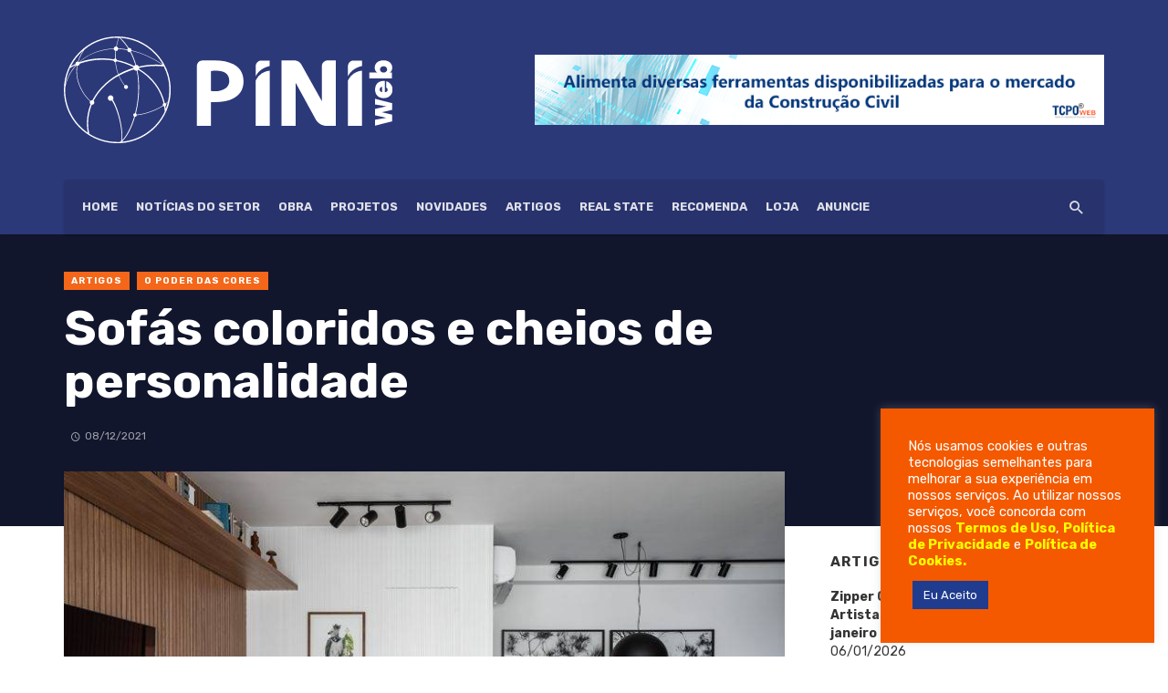

--- FILE ---
content_type: text/html; charset=UTF-8
request_url: https://piniweb.com.br/sofas-coloridos-e-cheios-de-personalidade/
body_size: 28878
content:
<!DOCTYPE html><html lang="pt-BR"><head>
 <script src="[data-uri]" defer></script> <meta charset="UTF-8" /><link rel="preconnect" href="https://fonts.gstatic.com/" crossorigin /><meta name="viewport" content="width=device-width, initial-scale=1"/><link rel="profile" href="http://gmpg.org/xfn/11" /><link rel="pingback" href="https://piniweb.com.br/xmlrpc.php"> <script type="application/javascript">var ajaxurl = "https://piniweb.com.br/wp-admin/admin-ajax.php"</script><meta name='robots' content='index, follow, max-image-preview:large, max-snippet:-1, max-video-preview:-1' /><title>Sofás coloridos e cheios de personalidade - PiniWeb</title><link rel="canonical" href="https://piniweb.com.br/sofas-coloridos-e-cheios-de-personalidade/" /><meta property="og:locale" content="pt_BR" /><meta property="og:type" content="article" /><meta property="og:title" content="Sofás coloridos e cheios de personalidade - PiniWeb" /><meta property="og:description" content="Não podemos negar que o sofá é o protagonista do ambiente em que estiver, seja sala ou até varanda. Reconhecido por muitos como um móvel essencial na casa, a peça sempre se destaca, imprimindo alegria e toques de modernidade. Mas quem disse que o sofá precisa sempre ser convencional? Hoje, vamos falar dos modelos coloridos, que têm ganhado cada vez mais espaço e podem ser inseridos em todos os estilos de decoração. Por ser um item que geralmente requer um investimento maior, muitas vezes as pessoas acabam se decidindo por sofás com cores neutras e modelos tradicionais, justamente pelo medo [&hellip;]" /><meta property="og:url" content="https://piniweb.com.br/sofas-coloridos-e-cheios-de-personalidade/" /><meta property="og:site_name" content="PiniWeb" /><meta property="article:published_time" content="2021-12-08T14:57:19+00:00" /><meta property="article:modified_time" content="2021-12-20T19:15:04+00:00" /><meta property="og:image" content="https://piniweb.com.br/wp-content/uploads/2021/12/Apto-Paris082bx.jpg" /><meta property="og:image:width" content="1100" /><meta property="og:image:height" content="747" /><meta property="og:image:type" content="image/jpeg" /><meta name="author" content="PiniWeb" /><meta name="twitter:card" content="summary_large_image" /><meta name="twitter:label1" content="Escrito por" /><meta name="twitter:data1" content="PiniWeb" /><meta name="twitter:label2" content="Est. tempo de leitura" /><meta name="twitter:data2" content="2 minutos" /> <script type="application/ld+json" class="yoast-schema-graph">{"@context":"https://schema.org","@graph":[{"@type":"WebPage","@id":"https://piniweb.com.br/sofas-coloridos-e-cheios-de-personalidade/","url":"https://piniweb.com.br/sofas-coloridos-e-cheios-de-personalidade/","name":"Sofás coloridos e cheios de personalidade - PiniWeb","isPartOf":{"@id":"https://piniweb.com.br/#website"},"primaryImageOfPage":{"@id":"https://piniweb.com.br/sofas-coloridos-e-cheios-de-personalidade/#primaryimage"},"image":{"@id":"https://piniweb.com.br/sofas-coloridos-e-cheios-de-personalidade/#primaryimage"},"thumbnailUrl":"https://piniweb.com.br/wp-content/uploads/2021/12/Apto-Paris082bx.jpg","datePublished":"2021-12-08T14:57:19+00:00","dateModified":"2021-12-20T19:15:04+00:00","author":{"@id":"https://piniweb.com.br/#/schema/person/bed7f306c49f4415d67f292abe2a9f9c"},"breadcrumb":{"@id":"https://piniweb.com.br/sofas-coloridos-e-cheios-de-personalidade/#breadcrumb"},"inLanguage":"pt-BR","potentialAction":[{"@type":"ReadAction","target":["https://piniweb.com.br/sofas-coloridos-e-cheios-de-personalidade/"]}]},{"@type":"ImageObject","inLanguage":"pt-BR","@id":"https://piniweb.com.br/sofas-coloridos-e-cheios-de-personalidade/#primaryimage","url":"https://piniweb.com.br/wp-content/uploads/2021/12/Apto-Paris082bx.jpg","contentUrl":"https://piniweb.com.br/wp-content/uploads/2021/12/Apto-Paris082bx.jpg","width":"1100","height":"747"},{"@type":"BreadcrumbList","@id":"https://piniweb.com.br/sofas-coloridos-e-cheios-de-personalidade/#breadcrumb","itemListElement":[{"@type":"ListItem","position":1,"name":"Início","item":"https://piniweb.com.br/"},{"@type":"ListItem","position":2,"name":"Sofás coloridos e cheios de personalidade"}]},{"@type":"WebSite","@id":"https://piniweb.com.br/#website","url":"https://piniweb.com.br/","name":"PiniWeb","description":"","potentialAction":[{"@type":"SearchAction","target":{"@type":"EntryPoint","urlTemplate":"https://piniweb.com.br/?s={search_term_string}"},"query-input":"required name=search_term_string"}],"inLanguage":"pt-BR"},{"@type":"Person","@id":"https://piniweb.com.br/#/schema/person/bed7f306c49f4415d67f292abe2a9f9c","name":"PiniWeb","image":{"@type":"ImageObject","inLanguage":"pt-BR","@id":"https://piniweb.com.br/#/schema/person/image/","url":"https://secure.gravatar.com/avatar/789d5bf583fc046b77dbaf1ae722a1976dbd16efdc48cd0a3e9a1e5c572f75c9?s=96&d=mm&r=g","contentUrl":"https://secure.gravatar.com/avatar/789d5bf583fc046b77dbaf1ae722a1976dbd16efdc48cd0a3e9a1e5c572f75c9?s=96&d=mm&r=g","caption":"PiniWeb"},"url":"https://piniweb.com.br/author/piniweb/"}]}</script> <link rel='dns-prefetch' href='//fonts.googleapis.com' /><link rel='preconnect' href='https://fonts.gstatic.com' crossorigin /><link rel="alternate" type="application/rss+xml" title="Feed para PiniWeb &raquo;" href="https://piniweb.com.br/feed/" /><link rel="alternate" type="application/rss+xml" title="Feed de comentários para PiniWeb &raquo;" href="https://piniweb.com.br/comments/feed/" /><link rel="alternate" title="oEmbed (JSON)" type="application/json+oembed" href="https://piniweb.com.br/wp-json/oembed/1.0/embed?url=https%3A%2F%2Fpiniweb.com.br%2Fsofas-coloridos-e-cheios-de-personalidade%2F" /><link rel="alternate" title="oEmbed (XML)" type="text/xml+oembed" href="https://piniweb.com.br/wp-json/oembed/1.0/embed?url=https%3A%2F%2Fpiniweb.com.br%2Fsofas-coloridos-e-cheios-de-personalidade%2F&#038;format=xml" />
 <script src="//www.googletagmanager.com/gtag/js?id=G-Z5ZEJXY874"  data-cfasync="false" data-wpfc-render="false" type="text/javascript" async></script> <script data-cfasync="false" data-wpfc-render="false" type="text/plain" data-cli-class="cli-blocker-script"  data-cli-script-type="analytics" data-cli-block="true"  data-cli-element-position="head">var mi_version = '8.16';
				var mi_track_user = true;
				var mi_no_track_reason = '';
				
								var disableStrs = [
										'ga-disable-G-Z5ZEJXY874',
															'ga-disable-UA-198096735-1',
									];

				/* Function to detect opted out users */
				function __gtagTrackerIsOptedOut() {
					for (var index = 0; index < disableStrs.length; index++) {
						if (document.cookie.indexOf(disableStrs[index] + '=true') > -1) {
							return true;
						}
					}

					return false;
				}

				/* Disable tracking if the opt-out cookie exists. */
				if (__gtagTrackerIsOptedOut()) {
					for (var index = 0; index < disableStrs.length; index++) {
						window[disableStrs[index]] = true;
					}
				}

				/* Opt-out function */
				function __gtagTrackerOptout() {
					for (var index = 0; index < disableStrs.length; index++) {
						document.cookie = disableStrs[index] + '=true; expires=Thu, 31 Dec 2099 23:59:59 UTC; path=/';
						window[disableStrs[index]] = true;
					}
				}

				if ('undefined' === typeof gaOptout) {
					function gaOptout() {
						__gtagTrackerOptout();
					}
				}
								window.dataLayer = window.dataLayer || [];

				window.MonsterInsightsDualTracker = {
					helpers: {},
					trackers: {},
				};
				if (mi_track_user) {
					function __gtagDataLayer() {
						dataLayer.push(arguments);
					}

					function __gtagTracker(type, name, parameters) {
						if (!parameters) {
							parameters = {};
						}

						if (parameters.send_to) {
							__gtagDataLayer.apply(null, arguments);
							return;
						}

						if (type === 'event') {
														parameters.send_to = monsterinsights_frontend.v4_id;
							var hookName = name;
							if (typeof parameters['event_category'] !== 'undefined') {
								hookName = parameters['event_category'] + ':' + name;
							}

							if (typeof MonsterInsightsDualTracker.trackers[hookName] !== 'undefined') {
								MonsterInsightsDualTracker.trackers[hookName](parameters);
							} else {
								__gtagDataLayer('event', name, parameters);
							}
							
														parameters.send_to = monsterinsights_frontend.ua;
							__gtagDataLayer(type, name, parameters);
													} else {
							__gtagDataLayer.apply(null, arguments);
						}
					}

					__gtagTracker('js', new Date());
					__gtagTracker('set', {
						'developer_id.dZGIzZG': true,
											});
										__gtagTracker('config', 'G-Z5ZEJXY874', {"forceSSL":"true","link_attribution":"true"} );
															__gtagTracker('config', 'UA-198096735-1', {"forceSSL":"true","link_attribution":"true"} );
										window.gtag = __gtagTracker;										(function () {
						/* https://developers.google.com/analytics/devguides/collection/analyticsjs/ */
						/* ga and __gaTracker compatibility shim. */
						var noopfn = function () {
							return null;
						};
						var newtracker = function () {
							return new Tracker();
						};
						var Tracker = function () {
							return null;
						};
						var p = Tracker.prototype;
						p.get = noopfn;
						p.set = noopfn;
						p.send = function () {
							var args = Array.prototype.slice.call(arguments);
							args.unshift('send');
							__gaTracker.apply(null, args);
						};
						var __gaTracker = function () {
							var len = arguments.length;
							if (len === 0) {
								return;
							}
							var f = arguments[len - 1];
							if (typeof f !== 'object' || f === null || typeof f.hitCallback !== 'function') {
								if ('send' === arguments[0]) {
									var hitConverted, hitObject = false, action;
									if ('event' === arguments[1]) {
										if ('undefined' !== typeof arguments[3]) {
											hitObject = {
												'eventAction': arguments[3],
												'eventCategory': arguments[2],
												'eventLabel': arguments[4],
												'value': arguments[5] ? arguments[5] : 1,
											}
										}
									}
									if ('pageview' === arguments[1]) {
										if ('undefined' !== typeof arguments[2]) {
											hitObject = {
												'eventAction': 'page_view',
												'page_path': arguments[2],
											}
										}
									}
									if (typeof arguments[2] === 'object') {
										hitObject = arguments[2];
									}
									if (typeof arguments[5] === 'object') {
										Object.assign(hitObject, arguments[5]);
									}
									if ('undefined' !== typeof arguments[1].hitType) {
										hitObject = arguments[1];
										if ('pageview' === hitObject.hitType) {
											hitObject.eventAction = 'page_view';
										}
									}
									if (hitObject) {
										action = 'timing' === arguments[1].hitType ? 'timing_complete' : hitObject.eventAction;
										hitConverted = mapArgs(hitObject);
										__gtagTracker('event', action, hitConverted);
									}
								}
								return;
							}

							function mapArgs(args) {
								var arg, hit = {};
								var gaMap = {
									'eventCategory': 'event_category',
									'eventAction': 'event_action',
									'eventLabel': 'event_label',
									'eventValue': 'event_value',
									'nonInteraction': 'non_interaction',
									'timingCategory': 'event_category',
									'timingVar': 'name',
									'timingValue': 'value',
									'timingLabel': 'event_label',
									'page': 'page_path',
									'location': 'page_location',
									'title': 'page_title',
								};
								for (arg in args) {
																		if (!(!args.hasOwnProperty(arg) || !gaMap.hasOwnProperty(arg))) {
										hit[gaMap[arg]] = args[arg];
									} else {
										hit[arg] = args[arg];
									}
								}
								return hit;
							}

							try {
								f.hitCallback();
							} catch (ex) {
							}
						};
						__gaTracker.create = newtracker;
						__gaTracker.getByName = newtracker;
						__gaTracker.getAll = function () {
							return [];
						};
						__gaTracker.remove = noopfn;
						__gaTracker.loaded = true;
						window['__gaTracker'] = __gaTracker;
					})();
									} else {
										console.log("");
					(function () {
						function __gtagTracker() {
							return null;
						}

						window['__gtagTracker'] = __gtagTracker;
						window['gtag'] = __gtagTracker;
					})();
									}</script>  <script src="[data-uri]" defer></script><script data-optimized="1" src="https://piniweb.com.br/wp-content/plugins/litespeed-cache/assets/js/webfontloader.min.js" defer></script><link data-optimized="2" rel="stylesheet" href="https://piniweb.com.br/wp-content/litespeed/css/eb361526289b98cda543ab87285a09e1.css?ver=d271c" /><style id='wp-block-image-inline-css' type='text/css'>.wp-block-image>a,.wp-block-image>figure>a{display:inline-block}.wp-block-image img{box-sizing:border-box;height:auto;max-width:100%;vertical-align:bottom}@media not (prefers-reduced-motion){.wp-block-image img.hide{visibility:hidden}.wp-block-image img.show{animation:show-content-image .4s}}.wp-block-image[style*=border-radius] img,.wp-block-image[style*=border-radius]>a{border-radius:inherit}.wp-block-image.has-custom-border img{box-sizing:border-box}.wp-block-image.aligncenter{text-align:center}.wp-block-image.alignfull>a,.wp-block-image.alignwide>a{width:100%}.wp-block-image.alignfull img,.wp-block-image.alignwide img{height:auto;width:100%}.wp-block-image .aligncenter,.wp-block-image .alignleft,.wp-block-image .alignright,.wp-block-image.aligncenter,.wp-block-image.alignleft,.wp-block-image.alignright{display:table}.wp-block-image .aligncenter>figcaption,.wp-block-image .alignleft>figcaption,.wp-block-image .alignright>figcaption,.wp-block-image.aligncenter>figcaption,.wp-block-image.alignleft>figcaption,.wp-block-image.alignright>figcaption{caption-side:bottom;display:table-caption}.wp-block-image .alignleft{float:left;margin:.5em 1em .5em 0}.wp-block-image .alignright{float:right;margin:.5em 0 .5em 1em}.wp-block-image .aligncenter{margin-left:auto;margin-right:auto}.wp-block-image :where(figcaption){margin-bottom:1em;margin-top:.5em}.wp-block-image.is-style-circle-mask img{border-radius:9999px}@supports ((-webkit-mask-image:none) or (mask-image:none)) or (-webkit-mask-image:none){.wp-block-image.is-style-circle-mask img{border-radius:0;-webkit-mask-image:url('data:image/svg+xml;utf8,<svg viewBox="0 0 100 100" xmlns="http://www.w3.org/2000/svg"><circle cx="50" cy="50" r="50"/></svg>');mask-image:url('data:image/svg+xml;utf8,<svg viewBox="0 0 100 100" xmlns="http://www.w3.org/2000/svg"><circle cx="50" cy="50" r="50"/></svg>');mask-mode:alpha;-webkit-mask-position:center;mask-position:center;-webkit-mask-repeat:no-repeat;mask-repeat:no-repeat;-webkit-mask-size:contain;mask-size:contain}}:root :where(.wp-block-image.is-style-rounded img,.wp-block-image .is-style-rounded img){border-radius:9999px}.wp-block-image figure{margin:0}.wp-lightbox-container{display:flex;flex-direction:column;position:relative}.wp-lightbox-container img{cursor:zoom-in}.wp-lightbox-container img:hover+button{opacity:1}.wp-lightbox-container button{align-items:center;backdrop-filter:blur(16px) saturate(180%);background-color:#5a5a5a40;border:none;border-radius:4px;cursor:zoom-in;display:flex;height:20px;justify-content:center;opacity:0;padding:0;position:absolute;right:16px;text-align:center;top:16px;width:20px;z-index:100}@media not (prefers-reduced-motion){.wp-lightbox-container button{transition:opacity .2s ease}}.wp-lightbox-container button:focus-visible{outline:3px auto #5a5a5a40;outline:3px auto -webkit-focus-ring-color;outline-offset:3px}.wp-lightbox-container button:hover{cursor:pointer;opacity:1}.wp-lightbox-container button:focus{opacity:1}.wp-lightbox-container button:focus,.wp-lightbox-container button:hover,.wp-lightbox-container button:not(:hover):not(:active):not(.has-background){background-color:#5a5a5a40;border:none}.wp-lightbox-overlay{box-sizing:border-box;cursor:zoom-out;height:100vh;left:0;overflow:hidden;position:fixed;top:0;visibility:hidden;width:100%;z-index:100000}.wp-lightbox-overlay .close-button{align-items:center;cursor:pointer;display:flex;justify-content:center;min-height:40px;min-width:40px;padding:0;position:absolute;right:calc(env(safe-area-inset-right) + 16px);top:calc(env(safe-area-inset-top) + 16px);z-index:5000000}.wp-lightbox-overlay .close-button:focus,.wp-lightbox-overlay .close-button:hover,.wp-lightbox-overlay .close-button:not(:hover):not(:active):not(.has-background){background:none;border:none}.wp-lightbox-overlay .lightbox-image-container{height:var(--wp--lightbox-container-height);left:50%;overflow:hidden;position:absolute;top:50%;transform:translate(-50%,-50%);transform-origin:top left;width:var(--wp--lightbox-container-width);z-index:9999999999}.wp-lightbox-overlay .wp-block-image{align-items:center;box-sizing:border-box;display:flex;height:100%;justify-content:center;margin:0;position:relative;transform-origin:0 0;width:100%;z-index:3000000}.wp-lightbox-overlay .wp-block-image img{height:var(--wp--lightbox-image-height);min-height:var(--wp--lightbox-image-height);min-width:var(--wp--lightbox-image-width);width:var(--wp--lightbox-image-width)}.wp-lightbox-overlay .wp-block-image figcaption{display:none}.wp-lightbox-overlay button{background:none;border:none}.wp-lightbox-overlay .scrim{background-color:#fff;height:100%;opacity:.9;position:absolute;width:100%;z-index:2000000}.wp-lightbox-overlay.active{visibility:visible}@media not (prefers-reduced-motion){.wp-lightbox-overlay.active{animation:turn-on-visibility .25s both}.wp-lightbox-overlay.active img{animation:turn-on-visibility .35s both}.wp-lightbox-overlay.show-closing-animation:not(.active){animation:turn-off-visibility .35s both}.wp-lightbox-overlay.show-closing-animation:not(.active) img{animation:turn-off-visibility .25s both}.wp-lightbox-overlay.zoom.active{animation:none;opacity:1;visibility:visible}.wp-lightbox-overlay.zoom.active .lightbox-image-container{animation:lightbox-zoom-in .4s}.wp-lightbox-overlay.zoom.active .lightbox-image-container img{animation:none}.wp-lightbox-overlay.zoom.active .scrim{animation:turn-on-visibility .4s forwards}.wp-lightbox-overlay.zoom.show-closing-animation:not(.active){animation:none}.wp-lightbox-overlay.zoom.show-closing-animation:not(.active) .lightbox-image-container{animation:lightbox-zoom-out .4s}.wp-lightbox-overlay.zoom.show-closing-animation:not(.active) .lightbox-image-container img{animation:none}.wp-lightbox-overlay.zoom.show-closing-animation:not(.active) .scrim{animation:turn-off-visibility .4s forwards}}@keyframes show-content-image{0%{visibility:hidden}99%{visibility:hidden}to{visibility:visible}}@keyframes turn-on-visibility{0%{opacity:0}to{opacity:1}}@keyframes turn-off-visibility{0%{opacity:1;visibility:visible}99%{opacity:0;visibility:visible}to{opacity:0;visibility:hidden}}@keyframes lightbox-zoom-in{0%{transform:translate(calc((-100vw + var(--wp--lightbox-scrollbar-width))/2 + var(--wp--lightbox-initial-left-position)),calc(-50vh + var(--wp--lightbox-initial-top-position))) scale(var(--wp--lightbox-scale))}to{transform:translate(-50%,-50%) scale(1)}}@keyframes lightbox-zoom-out{0%{transform:translate(-50%,-50%) scale(1);visibility:visible}99%{visibility:visible}to{transform:translate(calc((-100vw + var(--wp--lightbox-scrollbar-width))/2 + var(--wp--lightbox-initial-left-position)),calc(-50vh + var(--wp--lightbox-initial-top-position))) scale(var(--wp--lightbox-scale));visibility:hidden}}
/*# sourceURL=https://piniweb.com.br/wp-includes/blocks/image/style.min.css */</style><link rel="preload" as="style" href="https://fonts.googleapis.com/css?family=Rubik:300,400,500,600,700,800,900,300italic,400italic,500italic,600italic,700italic,800italic,900italic&#038;display=swap&#038;ver=1681840524" /><noscript><link rel="stylesheet" href="https://fonts.googleapis.com/css?family=Rubik:300,400,500,600,700,800,900,300italic,400italic,500italic,600italic,700italic,800italic,900italic&#038;display=swap&#038;ver=1681840524" /></noscript> <script type="text/plain" data-cli-class="cli-blocker-script"  data-cli-script-type="analytics" data-cli-block="true"  data-cli-element-position="head" src="https://piniweb.com.br/wp-content/plugins/google-analytics-for-wordpress/assets/js/frontend-gtag.min.js" id="monsterinsights-frontend-script-js"></script> <script data-cfasync="false" data-wpfc-render="false" type="text/javascript" id='monsterinsights-frontend-script-js-extra'>/*  */
var monsterinsights_frontend = {"js_events_tracking":"true","download_extensions":"doc,pdf,ppt,zip,xls,docx,pptx,xlsx","inbound_paths":"[{\"path\":\"\\\/go\\\/\",\"label\":\"affiliate\"},{\"path\":\"\\\/recommend\\\/\",\"label\":\"affiliate\"}]","home_url":"https:\/\/piniweb.com.br","hash_tracking":"false","ua":"UA-198096735-1","v4_id":"G-Z5ZEJXY874"};/*  */</script> <script type="text/javascript" src="https://piniweb.com.br/wp-includes/js/jquery/jquery.min.js" id="jquery-core-js"></script> <script type="text/javascript" id="cookie-law-info-js-extra" src="[data-uri]" defer></script> <script type="text/javascript" id="cookie-law-info-ccpa-js-extra" src="[data-uri]" defer></script> <link rel="EditURI" type="application/rsd+xml" title="RSD" href="https://piniweb.com.br/xmlrpc.php?rsd" /><meta name="generator" content="WordPress 6.9" /><link rel='shortlink' href='https://piniweb.com.br/?p=4993' /><meta name="generator" content="Redux 4.4.0" /> <script src="https://www.googletagmanager.com/gtag/js?id=G-Z5ZEJXY874" defer data-deferred="1"></script> <script src="[data-uri]" defer></script> <meta name="generator" content="Elementor 3.12.1; features: e_dom_optimization, e_optimized_assets_loading, e_optimized_css_loading, a11y_improvements, additional_custom_breakpoints; settings: css_print_method-external, google_font-enabled, font_display-auto"><link rel="icon" href="https://piniweb.com.br/wp-content/uploads/2021/05/pini-fav-1.png" sizes="32x32" /><link rel="icon" href="https://piniweb.com.br/wp-content/uploads/2021/05/pini-fav-1.png" sizes="192x192" /><link rel="apple-touch-icon" href="https://piniweb.com.br/wp-content/uploads/2021/05/pini-fav-1.png" /><meta name="msapplication-TileImage" content="https://piniweb.com.br/wp-content/uploads/2021/05/pini-fav-1.png" />
 <script type="application/ld+json">{
          "@context": "http://schema.org",
          "@type": "NewsArticle",
          "mainEntityOfPage": {
            "@type": "WebPage",
            "@id": "https://piniweb.com.br/sofas-coloridos-e-cheios-de-personalidade/"
          },
          "headline": "Sofás coloridos e cheios de personalidade",
          "image": [
            "https://piniweb.com.br/wp-content/uploads/2021/12/Apto-Paris082bx.jpg"
           ],
          "datePublished": "2021-12-08T14:57:19+00:00",
          "dateModified": "2021-12-20T19:15:04-03:00",
          "author": {
            "@type": "Person",
            "name": "PiniWeb"
          },
           "publisher": {
            "@type": "Organization",
            "name": "PiniWeb",
            "logo": {
              "@type": "ImageObject",
              "url": "https://piniweb.com.br/wp-content/uploads/2021/08/logo-piniweb-b.svg"
            }
          },
          "description": ""
        }</script> </head><body class="wp-singular post-template-default single single-post postid-4993 single-format-standard wp-theme-piniweb header-9 elementor-default elementor-kit-1391">
<noscript><iframe data-lazyloaded="1" src="about:blank" data-src="https://www.googletagmanager.com/ns.html?id=GTM-5NMLXR28"
height="0" width="0" style="display:none;visibility:hidden"></iframe><noscript><iframe src="https://www.googletagmanager.com/ns.html?id=GTM-5NMLXR28"
height="0" width="0" style="display:none;visibility:hidden"></iframe></noscript></noscript><div class="site-wrapper"><header class="site-header site-header--skin-4"><div class="header-main hidden-xs hidden-sm  header-main--inverse"><div class="container"><div class="row row--flex row--vertical-center"><div class="col-xs-4"><div class="site-logo header-logo text-left">
<a href="https://piniweb.com.br">
<img data-lazyloaded="1" src="[data-uri]" data-src="http://piniweb.com.br/wp-content/uploads/2021/08/logo-piniweb-b.svg" alt="logo" /><noscript><img src="http://piniweb.com.br/wp-content/uploads/2021/08/logo-piniweb-b.svg" alt="logo" /></noscript>
</a></div></div><div class="col-xs-8"><div class="site-header__ads">
<a href="http://loja.pini.com.br/index.php/tcpoweb-2/" rel=”nofollow”><img data-lazyloaded="1" src="[data-uri]" decoding="async" loading="lazy" data-src="http://piniweb.com.br/wp-content/uploads/2023/04/TCPO-BANNER.gif" alt="banner TCPO" width="624" height="90"><noscript><img decoding="async" loading="lazy" src="http://piniweb.com.br/wp-content/uploads/2023/04/TCPO-BANNER.gif" alt="banner TCPO" width="624" height="90"></noscript></a></div></div></div></div></div><div id="mnmd-mobile-header" class="mobile-header visible-xs visible-sm  mobile-header--inverse"><div class="mobile-header__inner mobile-header__inner--flex"><div class="header-branding header-branding--mobile mobile-header__section text-left"><div class="header-logo header-logo--mobile flexbox__item text-left">
<a href="https://piniweb.com.br">
<img data-lazyloaded="1" src="[data-uri]" data-src="http://piniweb.com.br/wp-content/uploads/2021/05/piniweb-b-1.png" alt="logo"/><noscript><img src="http://piniweb.com.br/wp-content/uploads/2021/05/piniweb-b-1.png" alt="logo"/></noscript>
</a></div></div><div class="mobile-header__section text-right">
<button type="submit" class="mobile-header-btn js-search-dropdown-toggle">
<span class="hidden-xs">Buscar</span><i class="mdicon mdicon-search mdicon--last hidden-xs"></i><i class="mdicon mdicon-search visible-xs-inline-block"></i>
</button>
<a href="#mnmd-offcanvas-mobile" class="offcanvas-menu-toggle mobile-header-btn js-mnmd-offcanvas-toggle">
<span class="hidden-xs">Menu</span><i class="mdicon mdicon-menu mdicon--last hidden-xs"></i><i class="mdicon mdicon-menu visible-xs-inline-block"></i>
</a></div></div></div><nav class="navigation-bar hidden-xs hidden-sm js-sticky-header-holder  navigation-bar--inverse"><div class="container"><div class="navigation-bar__inner"><div class="navigation-wrapper navigation-bar__section js-priority-nav"><div id="main-menu" class="menu-menupini-container"><ul id="menu-menupini" class="navigation navigation--main navigation--inline"><li id="menu-item-2082" class="menu-item menu-item-type-custom menu-item-object-custom menu-item-home menu-item-2082"><a href="https://piniweb.com.br/">HOME</a></li><li id="menu-item-1455" class="menu-item menu-item-type-taxonomy menu-item-object-category menu-item-1455 menu-item-cat-2"><a href="https://piniweb.com.br/categorias/noticias-do-setor/">Notícias do setor</a></li><li id="menu-item-1457" class="menu-item menu-item-type-taxonomy menu-item-object-category menu-item-1457 menu-item-cat-4"><a href="https://piniweb.com.br/categorias/obra/">Obra</a></li><li id="menu-item-1456" class="menu-item menu-item-type-taxonomy menu-item-object-category menu-item-1456 menu-item-cat-3"><a href="https://piniweb.com.br/categorias/projetos/">Projetos</a></li><li id="menu-item-1458" class="menu-item menu-item-type-taxonomy menu-item-object-category menu-item-1458 menu-item-cat-5"><a href="https://piniweb.com.br/categorias/novidades/">Novidades</a></li><li id="menu-item-1459" class="menu-item menu-item-type-taxonomy menu-item-object-category current-post-ancestor current-menu-parent current-post-parent menu-item-1459 menu-item-cat-6"><a href="https://piniweb.com.br/categorias/artigos/">Artigos</a></li><li id="menu-item-3019" class="menu-item menu-item-type-taxonomy menu-item-object-category menu-item-3019 menu-item-cat-150"><a href="https://piniweb.com.br/categorias/real-state/">Real State</a></li><li id="menu-item-1461" class="menu-item menu-item-type-taxonomy menu-item-object-category menu-item-1461 menu-item-cat-8"><a href="https://piniweb.com.br/categorias/recomenda/">Recomenda</a></li><li id="menu-item-2551" class="menu-item menu-item-type-custom menu-item-object-custom menu-item-2551"><a href="https://loja.pini.com.br/">Loja</a></li><li id="menu-item-1730" class="menu-item menu-item-type-custom menu-item-object-custom menu-item-1730"><a href="https://conteudo.pini.com.br/anuncie">ANUNCIE</a></li></ul></div></div><div class="navigation-bar__section lwa lwa-template-modal">
<button type="submit" class="navigation-bar-btn js-search-dropdown-toggle"><i class="mdicon mdicon-search"></i></button></div></div><div id="header-search-dropdown" class="header-search-dropdown ajax-search is-in-navbar js-ajax-search"><div class="container container--narrow"><form class="search-form search-form--horizontal" method="get" action="https://piniweb.com.br/"><div class="search-form__input-wrap">
<input type="text" name="s" class="search-form__input" placeholder="Buscar" value=""/></div><div class="search-form__submit-wrap">
<button type="submit" class="search-form__submit btn btn-primary">Buscar</button></div></form><div class="search-results"><div class="typing-loader"></div><div class="search-results__inner"></div></div></div></div></div></nav></header><div class="site-content single-entry single-entry--template-4"><div class="mnmd-block mnmd-block--fullwidth mnmd-block--contiguous single-header-with-bg " style=&quot;background-color:#12162d&quot;><div class="container"><header class="single-header inverse-text"><div class="single-header__inner">
<a class="cat-6 post__cat post__cat--bg cat-theme-bg" href="https://piniweb.com.br/categorias/artigos/">Artigos</a><a class="cat-15 post__cat post__cat--bg cat-theme-bg" href="https://piniweb.com.br/categorias/o-poder-das-cores/">O Poder das Cores</a><h1 class="entry-title entry-title--lg">Sofás coloridos e cheios de personalidade</h1><div class="entry-meta">
<span class="entry-author entry-author--with-ava">
<a class="entry-author__name" title="Posts by " rel="author" href="https://piniweb.com.br/author/piniweb/"></a>    </span>
<time class="time published" datetime="2021-12-08T14:57:19+00:00" title="dezembro 8, 2021 at 2:57 pm"><i class="mdicon mdicon-schedule"></i>08/12/2021</time></div></div></header></div></div><div class="mnmd-block mnmd-block--fullwidth single-entry-wrap"><div class="container"><div class="row"><div class="mnmd-main-col " role="main"><article class="mnmd-block post--single post-4993 post type-post status-publish format-standard has-post-thumbnail hentry category-artigos category-o-poder-das-cores tag-artigo tag-coluna tag-opiniao"><div class="single-content"><div class="entry-thumb single-entry-thumb"><img data-lazyloaded="1" src="[data-uri]" width="589" height="400" data-src="https://piniweb.com.br/wp-content/uploads/2021/12/Apto-Paris082bx.jpg" class="attachment-tnm-m-2_1 size-tnm-m-2_1 wp-post-image" alt="" decoding="async" fetchpriority="high" data-srcset="https://piniweb.com.br/wp-content/uploads/2021/12/Apto-Paris082bx.jpg 1100w, https://piniweb.com.br/wp-content/uploads/2021/12/Apto-Paris082bx-300x204.jpg 300w, https://piniweb.com.br/wp-content/uploads/2021/12/Apto-Paris082bx-1024x695.jpg 1024w, https://piniweb.com.br/wp-content/uploads/2021/12/Apto-Paris082bx-768x522.jpg 768w" data-sizes="(max-width: 589px) 100vw, 589px" /><noscript><img width="589" height="400" src="https://piniweb.com.br/wp-content/uploads/2021/12/Apto-Paris082bx.jpg" class="attachment-tnm-m-2_1 size-tnm-m-2_1 wp-post-image" alt="" decoding="async" fetchpriority="high" srcset="https://piniweb.com.br/wp-content/uploads/2021/12/Apto-Paris082bx.jpg 1100w, https://piniweb.com.br/wp-content/uploads/2021/12/Apto-Paris082bx-300x204.jpg 300w, https://piniweb.com.br/wp-content/uploads/2021/12/Apto-Paris082bx-1024x695.jpg 1024w, https://piniweb.com.br/wp-content/uploads/2021/12/Apto-Paris082bx-768x522.jpg 768w" sizes="(max-width: 589px) 100vw, 589px" /></noscript></div><div class="single-body entry-content typography-copy"><p>Não podemos negar que o sofá é o protagonista do ambiente em que estiver, seja sala ou até varanda. Reconhecido por muitos como um móvel essencial na casa, a peça sempre se destaca, imprimindo alegria e toques de modernidade. Mas quem disse que o sofá precisa sempre ser convencional? Hoje, vamos falar dos modelos coloridos, que têm ganhado cada vez mais espaço e podem ser inseridos em todos os estilos de decoração.</p><p>Por ser um item que geralmente requer um investimento maior, muitas vezes as pessoas acabam se decidindo por sofás com cores neutras e modelos tradicionais, justamente pelo medo de enjoarem ou não conseguirem se adaptar com a nova composição. Mas graças à ampla variedade de tons é possível deixar esse medo de lado e transformar a decoração da sala alterando somente um móvel. Não é necessário escolher tons vibrantes, podemos ter algo mais tranquilo, claro.</p><p>Na hora de definir qual tonalidade deverá ter o sofá, acredito na importância de um olhar apurado na cartela de cores complementares e análogas, que fornecem uma infinidade de combinações únicas e interessantes para aqueles que não tem medo de ousar e são adeptos da ideia de dar um UP no lar por meio das cores. Porém, para quem ainda considera mais viável seguir pela parcimônia, mas não quer abrir mão de adicionar uma pincela de cor para evidenciar o sofá, a recomendação é investir em tapetes, cortinas e móveis em cores neutras como forma de agregar um contraponto.</p><p>Entre as cores em alta, podemos dizer que tanto o azul como o verde têm sido as queridinhas dos clientes. Versáteis e fáceis de combinar, ambos trazem ainda a lembrança dos elementos da natureza e, segundo a psicologia das cores, possuem a capacidade de acalmar e aliviar o estresse das pessoas.<br>Outra preocupação é a combinação com as almofadas. É possível optar por almofadas com nuances complementares ou análogos ao sofá ou partir para uma decoração destemida e animada: um sofá verde, por exemplo, pode comportar almofadas em terracota e o resultado será magnífico.</p><div class="wp-block-image"><figure class="alignleft"><img data-lazyloaded="1" src="[data-uri]" decoding="async" width="150" height="150" data-src="https://piniweb.com.br/wp-content/uploads/2021/05/WhatsApp-Image-2021-05-13-at-20.44.30-150x150.jpeg" alt="" class="wp-image-1501" data-srcset="https://piniweb.com.br/wp-content/uploads/2021/05/WhatsApp-Image-2021-05-13-at-20.44.30-150x150.jpeg 150w, https://piniweb.com.br/wp-content/uploads/2021/05/WhatsApp-Image-2021-05-13-at-20.44.30-300x300.jpeg 300w, https://piniweb.com.br/wp-content/uploads/2021/05/WhatsApp-Image-2021-05-13-at-20.44.30.jpeg 360w" data-sizes="(max-width: 150px) 100vw, 150px" /><noscript><img decoding="async" width="150" height="150" src="https://piniweb.com.br/wp-content/uploads/2021/05/WhatsApp-Image-2021-05-13-at-20.44.30-150x150.jpeg" alt="" class="wp-image-1501" srcset="https://piniweb.com.br/wp-content/uploads/2021/05/WhatsApp-Image-2021-05-13-at-20.44.30-150x150.jpeg 150w, https://piniweb.com.br/wp-content/uploads/2021/05/WhatsApp-Image-2021-05-13-at-20.44.30-300x300.jpeg 300w, https://piniweb.com.br/wp-content/uploads/2021/05/WhatsApp-Image-2021-05-13-at-20.44.30.jpeg 360w" sizes="(max-width: 150px) 100vw, 150px" /></noscript></figure></div><p><strong><span class="has-inline-color has-vivid-cyan-blue-color">Marina Carvalho (<a href="https://www.instagram.com/marina.carvalho.arquiteta/">@marina.carvalho.arquiteta</a>)</span></strong></p><p><span class="has-inline-color has-vivid-cyan-blue-color">Arquiteta e designer de interiores com MBA pela FGV, atuou no Studio Arthur Casas. Toca escritório com seu nome.</span></p></div><footer class="single-footer entry-footer"><div class="entry-info"><div class="row row--space-between grid-gutter-10"><div class="entry-categories col-sm-6"><ul><li class="entry-categories__icon"><i class="mdicon mdicon-folder"></i><span class="sr-only">Posted in</span></li><li><a class="cat-6 entry-cat cat-theme" href="https://piniweb.com.br/categorias/artigos/">Artigos</a></li><li><a class="cat-15 entry-cat cat-theme" href="https://piniweb.com.br/categorias/o-poder-das-cores/">O Poder das Cores</a></li></ul></div><div class="entry-tags col-sm-6"><ul><li class="entry-tags__icon"><i class="mdicon mdicon-local_offer"></i><span class="sr-only">Tagged with</span></li><li><a class="post-tag" rel="tag" href="https://piniweb.com.br/tag/artigo/">artigo</a></li><li><a class="post-tag" rel="tag" href="https://piniweb.com.br/tag/coluna/">coluna</a></li><li><a class="post-tag" rel="tag" href="https://piniweb.com.br/tag/opiniao/">opinião</a></li></ul></div></div></div></footer></div></article><div class="posts-navigation single-entry-section clearfix"><div class="posts-navigation__prev"><article class="post--overlay post--overlay-bottom post--overlay-floorfade"><div class="background-img" style="background-image: url('https://piniweb.com.br/wp-content/uploads/2021/11/Sem-titulo.png');"></div><div class="post__text inverse-text"><div class="post__text-wrap"><div class="post__text-inner"><h3 class="post__title typescale-1">Urbano e amigável</h3></div></div></div><a href="https://piniweb.com.br/urbano-e-amigavel/" class="link-overlay"></a></article><a class="posts-navigation__label" href="https://piniweb.com.br/urbano-e-amigavel/"><span><i class="mdicon mdicon-arrow_back"></i>Artigo Anterior</span></a></div><div class="posts-navigation__next"><article class="post--overlay post--overlay-bottom post--overlay-floorfade"><div class="background-img" style="background-image: url('https://piniweb.com.br/wp-content/uploads/2021/12/C_LM_PARQUE_CENTRAL_CAM2_EF_web.jpg');"></div><div class="post__text inverse-text"><div class="post__text-wrap"><div class="post__text-inner"><h3 class="post__title typescale-1">Entre as árvores</h3></div></div></div><a href="https://piniweb.com.br/entre-as-arvores/" class="link-overlay"></a></article><a class="posts-navigation__label" href="https://piniweb.com.br/entre-as-arvores/"><span>Próximo Artigo<i class="mdicon mdicon-arrow_forward"></i></span></a></div></div><div class="same-category-posts single-entry-section"><div class="block-heading block-heading--line-under"><h4 class="block-heading__title">+ <a href="https://piniweb.com.br/categorias/artigos/" class="cat-6 cat-theme">Artigos</a></h4></div><div class="posts-list"><div class="row row--space-between"><div class="col-xs-12 col-sm-6"><ul class="list-space-md list-unstyled list-seperated"><li><article class="post post--horizontal post--horizontal-xs"><div class="post__thumb ">
<a href="https://piniweb.com.br/cbca-anuncia-tema-do-18o-concurso-para-estudantes-de-arquitetura/"><img data-lazyloaded="1" src="[data-uri]" width="180" height="180" data-src="https://piniweb.com.br/wp-content/uploads/2025/03/cbca___centro_brasileiro_de_constru_o_em_a_o_cover-180x180.jpg" class="attachment-tnm-xxs-1_1 size-tnm-xxs-1_1 wp-post-image" alt="" decoding="async" data-srcset="https://piniweb.com.br/wp-content/uploads/2025/03/cbca___centro_brasileiro_de_constru_o_em_a_o_cover-180x180.jpg 180w, https://piniweb.com.br/wp-content/uploads/2025/03/cbca___centro_brasileiro_de_constru_o_em_a_o_cover-150x150.jpg 150w, https://piniweb.com.br/wp-content/uploads/2025/03/cbca___centro_brasileiro_de_constru_o_em_a_o_cover-300x300.jpg 300w, https://piniweb.com.br/wp-content/uploads/2025/03/cbca___centro_brasileiro_de_constru_o_em_a_o_cover-600x600.jpg 600w, https://piniweb.com.br/wp-content/uploads/2025/03/cbca___centro_brasileiro_de_constru_o_em_a_o_cover-1024x1024.jpg 1024w, https://piniweb.com.br/wp-content/uploads/2025/03/cbca___centro_brasileiro_de_constru_o_em_a_o_cover-400x400.jpg 400w" data-sizes="(max-width: 180px) 100vw, 180px" /><noscript><img width="180" height="180" src="https://piniweb.com.br/wp-content/uploads/2025/03/cbca___centro_brasileiro_de_constru_o_em_a_o_cover-180x180.jpg" class="attachment-tnm-xxs-1_1 size-tnm-xxs-1_1 wp-post-image" alt="" decoding="async" srcset="https://piniweb.com.br/wp-content/uploads/2025/03/cbca___centro_brasileiro_de_constru_o_em_a_o_cover-180x180.jpg 180w, https://piniweb.com.br/wp-content/uploads/2025/03/cbca___centro_brasileiro_de_constru_o_em_a_o_cover-150x150.jpg 150w, https://piniweb.com.br/wp-content/uploads/2025/03/cbca___centro_brasileiro_de_constru_o_em_a_o_cover-300x300.jpg 300w, https://piniweb.com.br/wp-content/uploads/2025/03/cbca___centro_brasileiro_de_constru_o_em_a_o_cover-600x600.jpg 600w, https://piniweb.com.br/wp-content/uploads/2025/03/cbca___centro_brasileiro_de_constru_o_em_a_o_cover-1024x1024.jpg 1024w, https://piniweb.com.br/wp-content/uploads/2025/03/cbca___centro_brasileiro_de_constru_o_em_a_o_cover-400x400.jpg 400w" sizes="(max-width: 180px) 100vw, 180px" /></noscript></a></div><div class="post__text "><h3 class="post__title typescale-1"><a href="https://piniweb.com.br/cbca-anuncia-tema-do-18o-concurso-para-estudantes-de-arquitetura/">CBCA anuncia tema do 18º Concurso para Estudantes de Arquitetura</a></h3><div class="post__meta"><time class="time published" datetime="2025-03-20T10:00:00+00:00" title="março 20, 2025 at 10:00 am"><i class="mdicon mdicon-schedule"></i>20/03/2025</time></div></div></article></li></ul></div><div class="col-xs-12 col-sm-6"><ul class="list-space-md list-unstyled list-seperated"><li><article class="post post--horizontal post--horizontal-xs"><div class="post__thumb ">
<a href="https://piniweb.com.br/upa-em-ponta-grossa-a-construcao-de-saude-sustentavel-com-aco-e-tecnologia/"><img data-lazyloaded="1" src="[data-uri]" width="180" height="180" data-src="https://piniweb.com.br/wp-content/uploads/2025/02/IMG_4205-180x180.jpg" class="attachment-tnm-xxs-1_1 size-tnm-xxs-1_1 wp-post-image" alt="" decoding="async" data-srcset="https://piniweb.com.br/wp-content/uploads/2025/02/IMG_4205-180x180.jpg 180w, https://piniweb.com.br/wp-content/uploads/2025/02/IMG_4205-150x150.jpg 150w, https://piniweb.com.br/wp-content/uploads/2025/02/IMG_4205-300x300.jpg 300w, https://piniweb.com.br/wp-content/uploads/2025/02/IMG_4205-600x600.jpg 600w, https://piniweb.com.br/wp-content/uploads/2025/02/IMG_4205-1024x1024.jpg 1024w, https://piniweb.com.br/wp-content/uploads/2025/02/IMG_4205-400x400.jpg 400w" data-sizes="(max-width: 180px) 100vw, 180px" /><noscript><img width="180" height="180" src="https://piniweb.com.br/wp-content/uploads/2025/02/IMG_4205-180x180.jpg" class="attachment-tnm-xxs-1_1 size-tnm-xxs-1_1 wp-post-image" alt="" decoding="async" srcset="https://piniweb.com.br/wp-content/uploads/2025/02/IMG_4205-180x180.jpg 180w, https://piniweb.com.br/wp-content/uploads/2025/02/IMG_4205-150x150.jpg 150w, https://piniweb.com.br/wp-content/uploads/2025/02/IMG_4205-300x300.jpg 300w, https://piniweb.com.br/wp-content/uploads/2025/02/IMG_4205-600x600.jpg 600w, https://piniweb.com.br/wp-content/uploads/2025/02/IMG_4205-1024x1024.jpg 1024w, https://piniweb.com.br/wp-content/uploads/2025/02/IMG_4205-400x400.jpg 400w" sizes="(max-width: 180px) 100vw, 180px" /></noscript></a></div><div class="post__text "><h3 class="post__title typescale-1"><a href="https://piniweb.com.br/upa-em-ponta-grossa-a-construcao-de-saude-sustentavel-com-aco-e-tecnologia/">UPA em Ponta Grossa: A Construção de Saúde Sustentável com Aço e Tecnologia</a></h3><div class="post__meta"><time class="time published" datetime="2025-02-25T10:00:00+00:00" title="fevereiro 25, 2025 at 10:00 am"><i class="mdicon mdicon-schedule"></i>25/02/2025</time></div></div></article></li></ul></div></div></div></div><div class="related-posts single-entry-section"><div class="block-heading "><h4 class="block-heading__title">Separamos para você</h4></div><div class="posts-list"><div class="row row--space-between posts-list"><div class="col-xs-12 col-sm-6 col-md-4"><article class="post post--vertical "><div class="post__thumb">
<a href="https://piniweb.com.br/vai-tirar-ferias-como-manter-suas-redes-sociais-ativas-e-profissionais-no-fim-do-ano/"><img data-lazyloaded="1" src="[data-uri]" width="400" height="200" data-src="https://piniweb.com.br/wp-content/uploads/2025/11/woman-with-hat-sitting-chairs-beach-beautiful-tropical-beach-woman-relaxing-tropical-beach-koh-nangyuan-island-400x200.jpg" class="attachment-tnm-xs-2_1 size-tnm-xs-2_1 wp-post-image" alt="" decoding="async" data-srcset="https://piniweb.com.br/wp-content/uploads/2025/11/woman-with-hat-sitting-chairs-beach-beautiful-tropical-beach-woman-relaxing-tropical-beach-koh-nangyuan-island-400x200.jpg 400w, https://piniweb.com.br/wp-content/uploads/2025/11/woman-with-hat-sitting-chairs-beach-beautiful-tropical-beach-woman-relaxing-tropical-beach-koh-nangyuan-island-600x300.jpg 600w, https://piniweb.com.br/wp-content/uploads/2025/11/woman-with-hat-sitting-chairs-beach-beautiful-tropical-beach-woman-relaxing-tropical-beach-koh-nangyuan-island-800x400.jpg 800w, https://piniweb.com.br/wp-content/uploads/2025/11/woman-with-hat-sitting-chairs-beach-beautiful-tropical-beach-woman-relaxing-tropical-beach-koh-nangyuan-island-1200x600.jpg 1200w, https://piniweb.com.br/wp-content/uploads/2025/11/woman-with-hat-sitting-chairs-beach-beautiful-tropical-beach-woman-relaxing-tropical-beach-koh-nangyuan-island-1600x800.jpg 1600w" data-sizes="(max-width: 400px) 100vw, 400px" /><noscript><img width="400" height="200" src="https://piniweb.com.br/wp-content/uploads/2025/11/woman-with-hat-sitting-chairs-beach-beautiful-tropical-beach-woman-relaxing-tropical-beach-koh-nangyuan-island-400x200.jpg" class="attachment-tnm-xs-2_1 size-tnm-xs-2_1 wp-post-image" alt="" decoding="async" srcset="https://piniweb.com.br/wp-content/uploads/2025/11/woman-with-hat-sitting-chairs-beach-beautiful-tropical-beach-woman-relaxing-tropical-beach-koh-nangyuan-island-400x200.jpg 400w, https://piniweb.com.br/wp-content/uploads/2025/11/woman-with-hat-sitting-chairs-beach-beautiful-tropical-beach-woman-relaxing-tropical-beach-koh-nangyuan-island-600x300.jpg 600w, https://piniweb.com.br/wp-content/uploads/2025/11/woman-with-hat-sitting-chairs-beach-beautiful-tropical-beach-woman-relaxing-tropical-beach-koh-nangyuan-island-800x400.jpg 800w, https://piniweb.com.br/wp-content/uploads/2025/11/woman-with-hat-sitting-chairs-beach-beautiful-tropical-beach-woman-relaxing-tropical-beach-koh-nangyuan-island-1200x600.jpg 1200w, https://piniweb.com.br/wp-content/uploads/2025/11/woman-with-hat-sitting-chairs-beach-beautiful-tropical-beach-woman-relaxing-tropical-beach-koh-nangyuan-island-1600x800.jpg 1600w" sizes="(max-width: 400px) 100vw, 400px" /></noscript></a></div><div class="post__text "><h3 class="post__title typescale-1"><a href="https://piniweb.com.br/vai-tirar-ferias-como-manter-suas-redes-sociais-ativas-e-profissionais-no-fim-do-ano/">Vai tirar férias? Como manter suas redes sociais ativas e profissionais no fim do ano</a></h3><div class="post__meta"><time class="time published" datetime="2025-11-28T09:00:00+00:00" title="novembro 28, 2025 at 9:00 am"><i class="mdicon mdicon-schedule"></i>28/11/2025</time></div></div>
<a class="cat-729 post__cat post__cat--bg cat-theme-bg overlay-item--top-left" href="https://piniweb.com.br/categorias/marketing-construcao/">Marketing &amp; Construção</a></article></div><div class="col-xs-12 col-sm-6 col-md-4"><article class="post post--vertical "><div class="post__thumb">
<a href="https://piniweb.com.br/5-atitudes-no-atendimento-digital-que-fazem-o-cliente-confiar-e-contratar/"><img data-lazyloaded="1" src="[data-uri]" width="400" height="200" data-src="https://piniweb.com.br/wp-content/uploads/2025/11/technology-integrated-everyday-life-400x200.jpg" class="attachment-tnm-xs-2_1 size-tnm-xs-2_1 wp-post-image" alt="" decoding="async" data-srcset="https://piniweb.com.br/wp-content/uploads/2025/11/technology-integrated-everyday-life-400x200.jpg 400w, https://piniweb.com.br/wp-content/uploads/2025/11/technology-integrated-everyday-life-600x300.jpg 600w, https://piniweb.com.br/wp-content/uploads/2025/11/technology-integrated-everyday-life-800x400.jpg 800w, https://piniweb.com.br/wp-content/uploads/2025/11/technology-integrated-everyday-life-1200x600.jpg 1200w, https://piniweb.com.br/wp-content/uploads/2025/11/technology-integrated-everyday-life-1600x800.jpg 1600w" data-sizes="(max-width: 400px) 100vw, 400px" /><noscript><img width="400" height="200" src="https://piniweb.com.br/wp-content/uploads/2025/11/technology-integrated-everyday-life-400x200.jpg" class="attachment-tnm-xs-2_1 size-tnm-xs-2_1 wp-post-image" alt="" decoding="async" srcset="https://piniweb.com.br/wp-content/uploads/2025/11/technology-integrated-everyday-life-400x200.jpg 400w, https://piniweb.com.br/wp-content/uploads/2025/11/technology-integrated-everyday-life-600x300.jpg 600w, https://piniweb.com.br/wp-content/uploads/2025/11/technology-integrated-everyday-life-800x400.jpg 800w, https://piniweb.com.br/wp-content/uploads/2025/11/technology-integrated-everyday-life-1200x600.jpg 1200w, https://piniweb.com.br/wp-content/uploads/2025/11/technology-integrated-everyday-life-1600x800.jpg 1600w" sizes="(max-width: 400px) 100vw, 400px" /></noscript></a></div><div class="post__text "><h3 class="post__title typescale-1"><a href="https://piniweb.com.br/5-atitudes-no-atendimento-digital-que-fazem-o-cliente-confiar-e-contratar/">5 atitudes no atendimento digital que fazem o cliente confiar (e contratar)</a></h3><div class="post__meta"><time class="time published" datetime="2025-11-21T09:00:00+00:00" title="novembro 21, 2025 at 9:00 am"><i class="mdicon mdicon-schedule"></i>21/11/2025</time></div></div>
<a class="cat-729 post__cat post__cat--bg cat-theme-bg overlay-item--top-left" href="https://piniweb.com.br/categorias/marketing-construcao/">Marketing &amp; Construção</a></article></div><div class="clearfix visible-sm"></div><div class="col-xs-12 col-sm-6 col-md-4"><article class="post post--vertical "><div class="post__thumb">
<a href="https://piniweb.com.br/voce-pode-estar-desvalorizando-seu-proprio-trabalho-sem-perceber-veja-como-evitar/"><img data-lazyloaded="1" src="[data-uri]" width="400" height="200" data-src="https://piniweb.com.br/wp-content/uploads/2025/10/couple-looking-laptop-home-sofa-400x200.jpg" class="attachment-tnm-xs-2_1 size-tnm-xs-2_1 wp-post-image" alt="" decoding="async" data-srcset="https://piniweb.com.br/wp-content/uploads/2025/10/couple-looking-laptop-home-sofa-400x200.jpg 400w, https://piniweb.com.br/wp-content/uploads/2025/10/couple-looking-laptop-home-sofa-600x300.jpg 600w, https://piniweb.com.br/wp-content/uploads/2025/10/couple-looking-laptop-home-sofa-800x400.jpg 800w, https://piniweb.com.br/wp-content/uploads/2025/10/couple-looking-laptop-home-sofa-1200x600.jpg 1200w, https://piniweb.com.br/wp-content/uploads/2025/10/couple-looking-laptop-home-sofa-1600x800.jpg 1600w" data-sizes="(max-width: 400px) 100vw, 400px" /><noscript><img width="400" height="200" src="https://piniweb.com.br/wp-content/uploads/2025/10/couple-looking-laptop-home-sofa-400x200.jpg" class="attachment-tnm-xs-2_1 size-tnm-xs-2_1 wp-post-image" alt="" decoding="async" srcset="https://piniweb.com.br/wp-content/uploads/2025/10/couple-looking-laptop-home-sofa-400x200.jpg 400w, https://piniweb.com.br/wp-content/uploads/2025/10/couple-looking-laptop-home-sofa-600x300.jpg 600w, https://piniweb.com.br/wp-content/uploads/2025/10/couple-looking-laptop-home-sofa-800x400.jpg 800w, https://piniweb.com.br/wp-content/uploads/2025/10/couple-looking-laptop-home-sofa-1200x600.jpg 1200w, https://piniweb.com.br/wp-content/uploads/2025/10/couple-looking-laptop-home-sofa-1600x800.jpg 1600w" sizes="(max-width: 400px) 100vw, 400px" /></noscript></a></div><div class="post__text "><h3 class="post__title typescale-1"><a href="https://piniweb.com.br/voce-pode-estar-desvalorizando-seu-proprio-trabalho-sem-perceber-veja-como-evitar/">Você pode estar desvalorizando seu próprio trabalho sem perceber. Veja como evitar.</a></h3><div class="post__meta"><time class="time published" datetime="2025-11-12T09:54:00+00:00" title="novembro 12, 2025 at 9:54 am"><i class="mdicon mdicon-schedule"></i>12/11/2025</time></div></div>
<a class="cat-729 post__cat post__cat--bg cat-theme-bg overlay-item--top-left" href="https://piniweb.com.br/categorias/marketing-construcao/">Marketing &amp; Construção</a></article></div></div></div></div></div><div class="mnmd-sub-col sidebar js-sticky-sidebar" role="complementary"><div class="theiaStickySidebar"><div id="recent-posts-2" class="widget widget_recent_entries"><div class="widget__title block-heading block-heading--line"><h4 class="widget__title-text">Artigos Recentes</h4></div><ul><li>
<a href="https://piniweb.com.br/zipper-galeria-recebe-o-17o-salao-dos-artistas-sem-galeria-a-partir-de-17-de-janeiro/">Zipper Galeria recebe o 17º Salão dos Artistas Sem Galeria a partir de 17 de janeiro</a>
<span class="post-date">06/01/2026</span></li><li>
<a href="https://piniweb.com.br/vitra-by-pininfarina-e-entregue-em-balneario-camboriu-e-redefine-o-skyline-da-cidade/">Vitra by Pininfarina é entregue em Balneário Camboriú e redefine o skyline da cidade</a>
<span class="post-date">29/12/2025</span></li><li>
<a href="https://piniweb.com.br/vai-tirar-ferias-como-manter-suas-redes-sociais-ativas-e-profissionais-no-fim-do-ano/">Vai tirar férias? Como manter suas redes sociais ativas e profissionais no fim do ano</a>
<span class="post-date">28/11/2025</span></li><li>
<a href="https://piniweb.com.br/5-atitudes-no-atendimento-digital-que-fazem-o-cliente-confiar-e-contratar/">5 atitudes no atendimento digital que fazem o cliente confiar (e contratar)</a>
<span class="post-date">21/11/2025</span></li><li>
<a href="https://piniweb.com.br/azo-inc-anuncia-residencial-de-alto-padrao-em-ipanema/">Azo Inc. anuncia residencial de alto padrão em Ipanema</a>
<span class="post-date">19/11/2025</span></li><li>
<a href="https://piniweb.com.br/voce-pode-estar-desvalorizando-seu-proprio-trabalho-sem-perceber-veja-como-evitar/">Você pode estar desvalorizando seu próprio trabalho sem perceber. Veja como evitar.</a>
<span class="post-date">12/11/2025</span></li><li>
<a href="https://piniweb.com.br/aco-impulsiona-construcao-do-maior-parque-tematico-da-america-latina-o-cacau-park/">Aço impulsiona construção do maior parque temático da América Latina, o Cacau Park</a>
<span class="post-date">30/10/2025</span></li><li>
<a href="https://piniweb.com.br/clientes-que-voltam-indicam-e-viram-fas-o-segredo-esta-no-marketing-de-relacionamento/">Clientes que voltam, indicam e viram fãs, o segredo está no marketing de relacionamento</a>
<span class="post-date">29/10/2025</span></li><li>
<a href="https://piniweb.com.br/ecos-tiradentes-une-fotografia-e-desenho-na-semana-criativa-de-tiradentes-2025/">Ecos Tiradentes une fotografia e desenho na Semana Criativa de Tiradentes 2025</a>
<span class="post-date">14/10/2025</span></li><li>
<a href="https://piniweb.com.br/maior-obra-de-dragagem-portuaria-do-pais-e-lancada-em-sc-e-impulsiona-mercado-logistico/">Maior obra de dragagem portuária do país é lançada em SC e impulsiona mercado logístico</a>
<span class="post-date">26/09/2025</span></li></ul></div></div></div></div></div></div></div><footer class="site-footer footer-7 site-footer--inverse inverse-text"><div class="site-footer__section site-footer__section--seperated"><div class="container"><div class="row row--space-between"><div class="col-xs-12 col-md-4"></div><div class="col-xs-12 col-md-4"><div id="block-2" class="widget widget_block widget_media_image"><figure class="wp-block-image size-large"><img data-lazyloaded="1" src="[data-uri]" decoding="async" width="354" height="115" data-src="http://piniweb.com.br/wp-content/uploads/2021/08/logo-piniweb-b.svg" alt="" class="wp-image-4045"/><noscript><img decoding="async" width="354" height="115" src="http://piniweb.com.br/wp-content/uploads/2021/08/logo-piniweb-b.svg" alt="" class="wp-image-4045"/></noscript></figure></div><div id="block-3" class="widget widget_block widget_text"><p class="has-text-align-center has-white-color has-text-color">Fundada em 1948, a PINI é uma empresa de informação especializada no atendimento às necessidades dos profissionais e empresas da indústria da construção civil. Atua nas áreas de Mídia, Sistemas, Educação, Informação Estratégica e Consultoria.</p></div></div><div class="col-xs-12 col-md-4"></div></div></div></div><div class="site-footer__section site-footer__section--bordered-inner"><div class="container"><div class="site-footer__section-inner text-center">
Fale conosco:  loja@pini.com.br |
Tel.: (11) 4858-5012</div></div></div></footer><div id="mnmd-sticky-header" class="sticky-header js-sticky-header site-header--skin-4"><nav class="navigation-bar navigation-bar--fullwidth hidden-xs hidden-sm navigation-bar--inverse"><div class="navigation-bar__inner"><div class="navigation-bar__section"><div class="site-logo header-logo">
<a href="https://piniweb.com.br">
<img data-lazyloaded="1" src="[data-uri]" data-src="http://piniweb.com.br/wp-content/uploads/2021/05/piniweb-b-2-1.png" alt="logo"/><noscript><img src="http://piniweb.com.br/wp-content/uploads/2021/05/piniweb-b-2-1.png" alt="logo"/></noscript>
</a></div></div><div class="navigation-wrapper navigation-bar__section js-priority-nav"><div id="sticky-main-menu" class="menu-menupini-container"><ul id="menu-menupini-1" class="navigation navigation--main navigation--inline"><li class="menu-item menu-item-type-custom menu-item-object-custom menu-item-home menu-item-2082"><a href="https://piniweb.com.br/">HOME</a></li><li class="menu-item menu-item-type-taxonomy menu-item-object-category menu-item-1455 menu-item-cat-2"><a href="https://piniweb.com.br/categorias/noticias-do-setor/">Notícias do setor</a></li><li class="menu-item menu-item-type-taxonomy menu-item-object-category menu-item-1457 menu-item-cat-4"><a href="https://piniweb.com.br/categorias/obra/">Obra</a></li><li class="menu-item menu-item-type-taxonomy menu-item-object-category menu-item-1456 menu-item-cat-3"><a href="https://piniweb.com.br/categorias/projetos/">Projetos</a></li><li class="menu-item menu-item-type-taxonomy menu-item-object-category menu-item-1458 menu-item-cat-5"><a href="https://piniweb.com.br/categorias/novidades/">Novidades</a></li><li class="menu-item menu-item-type-taxonomy menu-item-object-category current-post-ancestor current-menu-parent current-post-parent menu-item-1459 menu-item-cat-6"><a href="https://piniweb.com.br/categorias/artigos/">Artigos</a></li><li class="menu-item menu-item-type-taxonomy menu-item-object-category menu-item-3019 menu-item-cat-150"><a href="https://piniweb.com.br/categorias/real-state/">Real State</a></li><li class="menu-item menu-item-type-taxonomy menu-item-object-category menu-item-1461 menu-item-cat-8"><a href="https://piniweb.com.br/categorias/recomenda/">Recomenda</a></li><li class="menu-item menu-item-type-custom menu-item-object-custom menu-item-2551"><a href="https://loja.pini.com.br/">Loja</a></li><li class="menu-item menu-item-type-custom menu-item-object-custom menu-item-1730"><a href="https://conteudo.pini.com.br/anuncie">ANUNCIE</a></li></ul></div></div><div class="navigation-bar__section lwa lwa-template-modal">
<button type="submit" class="navigation-bar-btn js-search-dropdown-toggle"><i class="mdicon mdicon-search"></i></button></div></div></nav></div><div id="mnmd-offcanvas-mobile" class="mnmd-offcanvas js-mnmd-offcanvas js-perfect-scrollbar"><div class="mnmd-offcanvas__title"><h2 class="site-logo">
<a href="https://piniweb.com.br">
<img data-lazyloaded="1" src="[data-uri]" data-src="http://piniweb.com.br/wp-content/uploads/2021/05/logo-piniweb.svg" alt="logo"/><noscript><img src="http://piniweb.com.br/wp-content/uploads/2021/05/logo-piniweb.svg" alt="logo"/></noscript>
</a></h2><ul class="social-list list-horizontal"><li><a href="https://www.instagram.com/portalpiniweb/" target="_blank"><i class="mdicon mdicon-instagram"></i></a></li></ul>
<a href="#mnmd-offcanvas-mobile" class="mnmd-offcanvas-close js-mnmd-offcanvas-close" aria-label="Close"><span aria-hidden="true">&#10005;</span></a></div><div class="mnmd-offcanvas__section mnmd-offcanvas__section-navigation"><div id="offcanvas-menu-mobile" class="menu-menupini-container"><ul id="menu-menupini-2" class="navigation navigation--offcanvas"><li class="menu-item menu-item-type-custom menu-item-object-custom menu-item-home menu-item-2082"><a href="https://piniweb.com.br/">HOME</a></li><li class="menu-item menu-item-type-taxonomy menu-item-object-category menu-item-1455 menu-item-cat-2"><a href="https://piniweb.com.br/categorias/noticias-do-setor/">Notícias do setor</a></li><li class="menu-item menu-item-type-taxonomy menu-item-object-category menu-item-1457 menu-item-cat-4"><a href="https://piniweb.com.br/categorias/obra/">Obra</a></li><li class="menu-item menu-item-type-taxonomy menu-item-object-category menu-item-1456 menu-item-cat-3"><a href="https://piniweb.com.br/categorias/projetos/">Projetos</a></li><li class="menu-item menu-item-type-taxonomy menu-item-object-category menu-item-1458 menu-item-cat-5"><a href="https://piniweb.com.br/categorias/novidades/">Novidades</a></li><li class="menu-item menu-item-type-taxonomy menu-item-object-category current-post-ancestor current-menu-parent current-post-parent menu-item-1459 menu-item-cat-6"><a href="https://piniweb.com.br/categorias/artigos/">Artigos</a></li><li class="menu-item menu-item-type-taxonomy menu-item-object-category menu-item-3019 menu-item-cat-150"><a href="https://piniweb.com.br/categorias/real-state/">Real State</a></li><li class="menu-item menu-item-type-taxonomy menu-item-object-category menu-item-1461 menu-item-cat-8"><a href="https://piniweb.com.br/categorias/recomenda/">Recomenda</a></li><li class="menu-item menu-item-type-custom menu-item-object-custom menu-item-2551"><a href="https://loja.pini.com.br/">Loja</a></li><li class="menu-item menu-item-type-custom menu-item-object-custom menu-item-1730"><a href="https://conteudo.pini.com.br/anuncie">ANUNCIE</a></li></ul></div></div></div>
<a href="#" class="mnmd-go-top btn btn-default hidden-xs js-go-top-el"><i class="mdicon mdicon-arrow_upward"></i></a></div> <script type="speculationrules">{"prefetch":[{"source":"document","where":{"and":[{"href_matches":"/*"},{"not":{"href_matches":["/wp-*.php","/wp-admin/*","/wp-content/uploads/*","/wp-content/*","/wp-content/plugins/*","/wp-content/themes/piniweb/*","/*\\?(.+)"]}},{"not":{"selector_matches":"a[rel~=\"nofollow\"]"}},{"not":{"selector_matches":".no-prefetch, .no-prefetch a"}}]},"eagerness":"conservative"}]}</script> <div id="cookie-law-info-bar" data-nosnippet="true"><span><div class="cli-bar-container cli-style-v2"><div class="cli-bar-message">Nós usamos cookies e outras tecnologias semelhantes para melhorar a sua experiência em nossos serviços. Ao utilizar nossos serviços, você concorda com nossos <a target="_self" href="https://piniweb.com.br/termos-de-uso/">Termos de Uso</a>, <a target="_self" href="https://piniweb.com.br/politica-de-privacidade/">Política de Privacidade</a> e <a target="_self" href="https://piniweb.com.br/politica-de-cookies/">Política de Cookies.</a></br></div><div class="cli-bar-btn_container"><a role='button' data-cli_action="accept" id="cookie_action_close_header" class="medium cli-plugin-button cli-plugin-main-button cookie_action_close_header cli_action_button wt-cli-accept-btn">Eu Aceito</a></div></div></span></div><div id="cookie-law-info-again" data-nosnippet="true"><span id="cookie_hdr_showagain">Manage consent</span></div><div class="cli-modal" data-nosnippet="true" id="cliSettingsPopup" tabindex="-1" role="dialog" aria-labelledby="cliSettingsPopup" aria-hidden="true"><div class="cli-modal-dialog" role="document"><div class="cli-modal-content cli-bar-popup">
<button type="button" class="cli-modal-close" id="cliModalClose">
<svg class="" viewBox="0 0 24 24"><path d="M19 6.41l-1.41-1.41-5.59 5.59-5.59-5.59-1.41 1.41 5.59 5.59-5.59 5.59 1.41 1.41 5.59-5.59 5.59 5.59 1.41-1.41-5.59-5.59z"></path><path d="M0 0h24v24h-24z" fill="none"></path></svg>
<span class="wt-cli-sr-only">Fechar</span>
</button><div class="cli-modal-body"><div class="cli-container-fluid cli-tab-container"><div class="cli-row"><div class="cli-col-12 cli-align-items-stretch cli-px-0"><div class="cli-privacy-overview"><h4>Visão geral de privacidade</h4><div class="cli-privacy-content"><div class="cli-privacy-content-text"><pre id="tw-target-text" class="tw-data-text tw-text-large XcVN5d tw-ta" data-placeholder="Tradução"><span class="Y2IQFc" lang="pt">Este site usa cookies para melhorar a sua experiência enquanto navega pelo site. Destes, os cookies que são categorizados como necessários são armazenados no seu navegador, pois são essenciais para funcionalidades básicas do site. Também usamos cookies de terceiros que nos ajudam a analisar e entender como você usa este site. Esses cookies serão armazenados em seu navegador apenas com o seu consentimento. Você também tem a opção de cancelar esses cookies. Porém, a desativação de alguns desses cookies pode afetar sua experiência de navegação.</span></pre></div></div>
<a class="cli-privacy-readmore" aria-label="Mostrar mais" role="button" data-readmore-text="Mostrar mais" data-readless-text="Mostrar menos"></a></div></div><div class="cli-col-12 cli-align-items-stretch cli-px-0 cli-tab-section-container"><div class="cli-tab-section"><div class="cli-tab-header">
<a role="button" tabindex="0" class="cli-nav-link cli-settings-mobile" data-target="funcionais" data-toggle="cli-toggle-tab">
Funcionais							</a><div class="cli-switch">
<input type="checkbox" id="wt-cli-checkbox-funcionais" class="cli-user-preference-checkbox"  data-id="checkbox-funcionais" checked='checked' />
<label for="wt-cli-checkbox-funcionais" class="cli-slider" data-cli-enable="Ativado" data-cli-disable="Desativado"><span class="wt-cli-sr-only">Funcionais</span></label></div></div><div class="cli-tab-content"><div class="cli-tab-pane cli-fade" data-id="funcionais"><div class="wt-cli-cookie-description">
Os cookies funcionais ajudam a realizar certas funcionalidades, como compartilhar o conteúdo do site em plataformas de mídia social, coletar feedbacks e outros recursos de terceiros.</div></div></div></div><div class="cli-tab-section"><div class="cli-tab-header">
<a role="button" tabindex="0" class="cli-nav-link cli-settings-mobile" data-target="desempenho" data-toggle="cli-toggle-tab">
Desempenho							</a><div class="cli-switch">
<input type="checkbox" id="wt-cli-checkbox-desempenho" class="cli-user-preference-checkbox"  data-id="checkbox-desempenho" checked='checked' />
<label for="wt-cli-checkbox-desempenho" class="cli-slider" data-cli-enable="Ativado" data-cli-disable="Desativado"><span class="wt-cli-sr-only">Desempenho</span></label></div></div><div class="cli-tab-content"><div class="cli-tab-pane cli-fade" data-id="desempenho"><div class="wt-cli-cookie-description">
Os cookies de desempenho são usados ​​para entender e analisar os principais índices de desempenho do site, o que ajuda a fornecer uma melhor experiência do usuário para os visitantes.</div></div></div></div><div class="cli-tab-section"><div class="cli-tab-header">
<a role="button" tabindex="0" class="cli-nav-link cli-settings-mobile" data-target="analytics" data-toggle="cli-toggle-tab">
Analytics							</a><div class="cli-switch">
<input type="checkbox" id="wt-cli-checkbox-analytics" class="cli-user-preference-checkbox"  data-id="checkbox-analytics" checked='checked' />
<label for="wt-cli-checkbox-analytics" class="cli-slider" data-cli-enable="Ativado" data-cli-disable="Desativado"><span class="wt-cli-sr-only">Analytics</span></label></div></div><div class="cli-tab-content"><div class="cli-tab-pane cli-fade" data-id="analytics"><div class="wt-cli-cookie-description">
Cookies do Analytics são usados ​​para entender como os visitantes interagem com o site. Esses cookies ajudam a fornecer informações sobre as métricas do número de visitantes, taxa de rejeição, origem do tráfego, etc.</div></div></div></div><div class="cli-tab-section"><div class="cli-tab-header">
<a role="button" tabindex="0" class="cli-nav-link cli-settings-mobile" data-target="publicidade" data-toggle="cli-toggle-tab">
Publicidade							</a><div class="cli-switch">
<input type="checkbox" id="wt-cli-checkbox-publicidade" class="cli-user-preference-checkbox"  data-id="checkbox-publicidade" checked='checked' />
<label for="wt-cli-checkbox-publicidade" class="cli-slider" data-cli-enable="Ativado" data-cli-disable="Desativado"><span class="wt-cli-sr-only">Publicidade</span></label></div></div><div class="cli-tab-content"><div class="cli-tab-pane cli-fade" data-id="publicidade"><div class="wt-cli-cookie-description">
Os cookies de publicidade são usados ​​para fornecer aos visitantes anúncios e campanhas de marketing relevantes. Esses cookies rastreiam os visitantes em sites e coletam informações para fornecer anúncios personalizados.</div></div></div></div><div class="cli-tab-section"><div class="cli-tab-header">
<a role="button" tabindex="0" class="cli-nav-link cli-settings-mobile" data-target="outros" data-toggle="cli-toggle-tab">
Outros							</a><div class="cli-switch">
<input type="checkbox" id="wt-cli-checkbox-outros" class="cli-user-preference-checkbox"  data-id="checkbox-outros" checked='checked' />
<label for="wt-cli-checkbox-outros" class="cli-slider" data-cli-enable="Ativado" data-cli-disable="Desativado"><span class="wt-cli-sr-only">Outros</span></label></div></div><div class="cli-tab-content"><div class="cli-tab-pane cli-fade" data-id="outros"><div class="wt-cli-cookie-description">
Outros cookies não categorizados são aqueles que estão sendo analisados ​​e ainda não foram classificados em uma categoria.</div></div></div></div><div class="cli-tab-section"><div class="cli-tab-header">
<a role="button" tabindex="0" class="cli-nav-link cli-settings-mobile" data-target="necessarios" data-toggle="cli-toggle-tab">
Necessários							</a><div class="cli-switch">
<input type="checkbox" id="wt-cli-checkbox-necessarios" class="cli-user-preference-checkbox"  data-id="checkbox-necessarios" checked='checked' />
<label for="wt-cli-checkbox-necessarios" class="cli-slider" data-cli-enable="Ativado" data-cli-disable="Desativado"><span class="wt-cli-sr-only">Necessários</span></label></div></div><div class="cli-tab-content"><div class="cli-tab-pane cli-fade" data-id="necessarios"><div class="wt-cli-cookie-description">
Os cookies necessários são absolutamente essenciais para o funcionamento adequado do site. Esses cookies garantem funcionalidades básicas e recursos de segurança do site, de forma anônima.</div></div></div></div></div></div></div></div><div class="cli-modal-footer"><div class="wt-cli-element cli-container-fluid cli-tab-container"><div class="cli-row"><div class="cli-col-12 cli-align-items-stretch cli-px-0"><div class="cli-tab-footer wt-cli-privacy-overview-actions">
<a id="wt-cli-privacy-save-btn" role="button" tabindex="0" data-cli-action="accept" class="wt-cli-privacy-btn cli_setting_save_button wt-cli-privacy-accept-btn cli-btn">SALVAR E ACEITAR</a></div><div class="wt-cli-ckyes-footer-section"><div class="wt-cli-ckyes-brand-logo">Desenvolvido por <a href="https://www.cookieyes.com/"><img data-lazyloaded="1" src="[data-uri]" data-src="https://piniweb.com.br/wp-content/plugins/cookie-law-info/legacy/public/images/logo-cookieyes.svg" alt="CookieYes Logo"><noscript><img src="https://piniweb.com.br/wp-content/plugins/cookie-law-info/legacy/public/images/logo-cookieyes.svg" alt="CookieYes Logo"></noscript></a></div></div></div></div></div></div></div></div></div><div class="cli-modal-backdrop cli-fade cli-settings-overlay"></div><div class="cli-modal-backdrop cli-fade cli-popupbar-overlay"></div>
<script src="[data-uri]" defer></script><script src="[data-uri]" defer></script><script type="text/javascript" id="wpmagazine-modules-lite-public-script-js-extra" src="[data-uri]" defer></script> <script type="text/javascript" id="thenextmag-scripts-js-extra" src="[data-uri]" defer></script> <script id="wp-emoji-settings" type="application/json">{"baseUrl":"https://s.w.org/images/core/emoji/17.0.2/72x72/","ext":".png","svgUrl":"https://s.w.org/images/core/emoji/17.0.2/svg/","svgExt":".svg","source":{"concatemoji":"https://piniweb.com.br/wp-includes/js/wp-emoji-release.min.js"}}</script> <script type="module">/*  */
/*! This file is auto-generated */
const a=JSON.parse(document.getElementById("wp-emoji-settings").textContent),o=(window._wpemojiSettings=a,"wpEmojiSettingsSupports"),s=["flag","emoji"];function i(e){try{var t={supportTests:e,timestamp:(new Date).valueOf()};sessionStorage.setItem(o,JSON.stringify(t))}catch(e){}}function c(e,t,n){e.clearRect(0,0,e.canvas.width,e.canvas.height),e.fillText(t,0,0);t=new Uint32Array(e.getImageData(0,0,e.canvas.width,e.canvas.height).data);e.clearRect(0,0,e.canvas.width,e.canvas.height),e.fillText(n,0,0);const a=new Uint32Array(e.getImageData(0,0,e.canvas.width,e.canvas.height).data);return t.every((e,t)=>e===a[t])}function p(e,t){e.clearRect(0,0,e.canvas.width,e.canvas.height),e.fillText(t,0,0);var n=e.getImageData(16,16,1,1);for(let e=0;e<n.data.length;e++)if(0!==n.data[e])return!1;return!0}function u(e,t,n,a){switch(t){case"flag":return n(e,"\ud83c\udff3\ufe0f\u200d\u26a7\ufe0f","\ud83c\udff3\ufe0f\u200b\u26a7\ufe0f")?!1:!n(e,"\ud83c\udde8\ud83c\uddf6","\ud83c\udde8\u200b\ud83c\uddf6")&&!n(e,"\ud83c\udff4\udb40\udc67\udb40\udc62\udb40\udc65\udb40\udc6e\udb40\udc67\udb40\udc7f","\ud83c\udff4\u200b\udb40\udc67\u200b\udb40\udc62\u200b\udb40\udc65\u200b\udb40\udc6e\u200b\udb40\udc67\u200b\udb40\udc7f");case"emoji":return!a(e,"\ud83e\u1fac8")}return!1}function f(e,t,n,a){let r;const o=(r="undefined"!=typeof WorkerGlobalScope&&self instanceof WorkerGlobalScope?new OffscreenCanvas(300,150):document.createElement("canvas")).getContext("2d",{willReadFrequently:!0}),s=(o.textBaseline="top",o.font="600 32px Arial",{});return e.forEach(e=>{s[e]=t(o,e,n,a)}),s}function r(e){var t=document.createElement("script");t.src=e,t.defer=!0,document.head.appendChild(t)}a.supports={everything:!0,everythingExceptFlag:!0},new Promise(t=>{let n=function(){try{var e=JSON.parse(sessionStorage.getItem(o));if("object"==typeof e&&"number"==typeof e.timestamp&&(new Date).valueOf()<e.timestamp+604800&&"object"==typeof e.supportTests)return e.supportTests}catch(e){}return null}();if(!n){if("undefined"!=typeof Worker&&"undefined"!=typeof OffscreenCanvas&&"undefined"!=typeof URL&&URL.createObjectURL&&"undefined"!=typeof Blob)try{var e="postMessage("+f.toString()+"("+[JSON.stringify(s),u.toString(),c.toString(),p.toString()].join(",")+"));",a=new Blob([e],{type:"text/javascript"});const r=new Worker(URL.createObjectURL(a),{name:"wpTestEmojiSupports"});return void(r.onmessage=e=>{i(n=e.data),r.terminate(),t(n)})}catch(e){}i(n=f(s,u,c,p))}t(n)}).then(e=>{for(const n in e)a.supports[n]=e[n],a.supports.everything=a.supports.everything&&a.supports[n],"flag"!==n&&(a.supports.everythingExceptFlag=a.supports.everythingExceptFlag&&a.supports[n]);var t;a.supports.everythingExceptFlag=a.supports.everythingExceptFlag&&!a.supports.flag,a.supports.everything||((t=a.source||{}).concatemoji?r(t.concatemoji):t.wpemoji&&t.twemoji&&(r(t.twemoji),r(t.wpemoji)))});
//# sourceURL=https://piniweb.com.br/wp-includes/js/wp-emoji-loader.min.js
/*  */</script> <script data-no-optimize="1">window.lazyLoadOptions=Object.assign({},{threshold:300},window.lazyLoadOptions||{});!function(t,e){"object"==typeof exports&&"undefined"!=typeof module?module.exports=e():"function"==typeof define&&define.amd?define(e):(t="undefined"!=typeof globalThis?globalThis:t||self).LazyLoad=e()}(this,function(){"use strict";function e(){return(e=Object.assign||function(t){for(var e=1;e<arguments.length;e++){var n,a=arguments[e];for(n in a)Object.prototype.hasOwnProperty.call(a,n)&&(t[n]=a[n])}return t}).apply(this,arguments)}function o(t){return e({},at,t)}function l(t,e){return t.getAttribute(gt+e)}function c(t){return l(t,vt)}function s(t,e){return function(t,e,n){e=gt+e;null!==n?t.setAttribute(e,n):t.removeAttribute(e)}(t,vt,e)}function i(t){return s(t,null),0}function r(t){return null===c(t)}function u(t){return c(t)===_t}function d(t,e,n,a){t&&(void 0===a?void 0===n?t(e):t(e,n):t(e,n,a))}function f(t,e){et?t.classList.add(e):t.className+=(t.className?" ":"")+e}function _(t,e){et?t.classList.remove(e):t.className=t.className.replace(new RegExp("(^|\\s+)"+e+"(\\s+|$)")," ").replace(/^\s+/,"").replace(/\s+$/,"")}function g(t){return t.llTempImage}function v(t,e){!e||(e=e._observer)&&e.unobserve(t)}function b(t,e){t&&(t.loadingCount+=e)}function p(t,e){t&&(t.toLoadCount=e)}function n(t){for(var e,n=[],a=0;e=t.children[a];a+=1)"SOURCE"===e.tagName&&n.push(e);return n}function h(t,e){(t=t.parentNode)&&"PICTURE"===t.tagName&&n(t).forEach(e)}function a(t,e){n(t).forEach(e)}function m(t){return!!t[lt]}function E(t){return t[lt]}function I(t){return delete t[lt]}function y(e,t){var n;m(e)||(n={},t.forEach(function(t){n[t]=e.getAttribute(t)}),e[lt]=n)}function L(a,t){var o;m(a)&&(o=E(a),t.forEach(function(t){var e,n;e=a,(t=o[n=t])?e.setAttribute(n,t):e.removeAttribute(n)}))}function k(t,e,n){f(t,e.class_loading),s(t,st),n&&(b(n,1),d(e.callback_loading,t,n))}function A(t,e,n){n&&t.setAttribute(e,n)}function O(t,e){A(t,rt,l(t,e.data_sizes)),A(t,it,l(t,e.data_srcset)),A(t,ot,l(t,e.data_src))}function w(t,e,n){var a=l(t,e.data_bg_multi),o=l(t,e.data_bg_multi_hidpi);(a=nt&&o?o:a)&&(t.style.backgroundImage=a,n=n,f(t=t,(e=e).class_applied),s(t,dt),n&&(e.unobserve_completed&&v(t,e),d(e.callback_applied,t,n)))}function x(t,e){!e||0<e.loadingCount||0<e.toLoadCount||d(t.callback_finish,e)}function M(t,e,n){t.addEventListener(e,n),t.llEvLisnrs[e]=n}function N(t){return!!t.llEvLisnrs}function z(t){if(N(t)){var e,n,a=t.llEvLisnrs;for(e in a){var o=a[e];n=e,o=o,t.removeEventListener(n,o)}delete t.llEvLisnrs}}function C(t,e,n){var a;delete t.llTempImage,b(n,-1),(a=n)&&--a.toLoadCount,_(t,e.class_loading),e.unobserve_completed&&v(t,n)}function R(i,r,c){var l=g(i)||i;N(l)||function(t,e,n){N(t)||(t.llEvLisnrs={});var a="VIDEO"===t.tagName?"loadeddata":"load";M(t,a,e),M(t,"error",n)}(l,function(t){var e,n,a,o;n=r,a=c,o=u(e=i),C(e,n,a),f(e,n.class_loaded),s(e,ut),d(n.callback_loaded,e,a),o||x(n,a),z(l)},function(t){var e,n,a,o;n=r,a=c,o=u(e=i),C(e,n,a),f(e,n.class_error),s(e,ft),d(n.callback_error,e,a),o||x(n,a),z(l)})}function T(t,e,n){var a,o,i,r,c;t.llTempImage=document.createElement("IMG"),R(t,e,n),m(c=t)||(c[lt]={backgroundImage:c.style.backgroundImage}),i=n,r=l(a=t,(o=e).data_bg),c=l(a,o.data_bg_hidpi),(r=nt&&c?c:r)&&(a.style.backgroundImage='url("'.concat(r,'")'),g(a).setAttribute(ot,r),k(a,o,i)),w(t,e,n)}function G(t,e,n){var a;R(t,e,n),a=e,e=n,(t=Et[(n=t).tagName])&&(t(n,a),k(n,a,e))}function D(t,e,n){var a;a=t,(-1<It.indexOf(a.tagName)?G:T)(t,e,n)}function S(t,e,n){var a;t.setAttribute("loading","lazy"),R(t,e,n),a=e,(e=Et[(n=t).tagName])&&e(n,a),s(t,_t)}function V(t){t.removeAttribute(ot),t.removeAttribute(it),t.removeAttribute(rt)}function j(t){h(t,function(t){L(t,mt)}),L(t,mt)}function F(t){var e;(e=yt[t.tagName])?e(t):m(e=t)&&(t=E(e),e.style.backgroundImage=t.backgroundImage)}function P(t,e){var n;F(t),n=e,r(e=t)||u(e)||(_(e,n.class_entered),_(e,n.class_exited),_(e,n.class_applied),_(e,n.class_loading),_(e,n.class_loaded),_(e,n.class_error)),i(t),I(t)}function U(t,e,n,a){var o;n.cancel_on_exit&&(c(t)!==st||"IMG"===t.tagName&&(z(t),h(o=t,function(t){V(t)}),V(o),j(t),_(t,n.class_loading),b(a,-1),i(t),d(n.callback_cancel,t,e,a)))}function $(t,e,n,a){var o,i,r=(i=t,0<=bt.indexOf(c(i)));s(t,"entered"),f(t,n.class_entered),_(t,n.class_exited),o=t,i=a,n.unobserve_entered&&v(o,i),d(n.callback_enter,t,e,a),r||D(t,n,a)}function q(t){return t.use_native&&"loading"in HTMLImageElement.prototype}function H(t,o,i){t.forEach(function(t){return(a=t).isIntersecting||0<a.intersectionRatio?$(t.target,t,o,i):(e=t.target,n=t,a=o,t=i,void(r(e)||(f(e,a.class_exited),U(e,n,a,t),d(a.callback_exit,e,n,t))));var e,n,a})}function B(e,n){var t;tt&&!q(e)&&(n._observer=new IntersectionObserver(function(t){H(t,e,n)},{root:(t=e).container===document?null:t.container,rootMargin:t.thresholds||t.threshold+"px"}))}function J(t){return Array.prototype.slice.call(t)}function K(t){return t.container.querySelectorAll(t.elements_selector)}function Q(t){return c(t)===ft}function W(t,e){return e=t||K(e),J(e).filter(r)}function X(e,t){var n;(n=K(e),J(n).filter(Q)).forEach(function(t){_(t,e.class_error),i(t)}),t.update()}function t(t,e){var n,a,t=o(t);this._settings=t,this.loadingCount=0,B(t,this),n=t,a=this,Y&&window.addEventListener("online",function(){X(n,a)}),this.update(e)}var Y="undefined"!=typeof window,Z=Y&&!("onscroll"in window)||"undefined"!=typeof navigator&&/(gle|ing|ro)bot|crawl|spider/i.test(navigator.userAgent),tt=Y&&"IntersectionObserver"in window,et=Y&&"classList"in document.createElement("p"),nt=Y&&1<window.devicePixelRatio,at={elements_selector:".lazy",container:Z||Y?document:null,threshold:300,thresholds:null,data_src:"src",data_srcset:"srcset",data_sizes:"sizes",data_bg:"bg",data_bg_hidpi:"bg-hidpi",data_bg_multi:"bg-multi",data_bg_multi_hidpi:"bg-multi-hidpi",data_poster:"poster",class_applied:"applied",class_loading:"litespeed-loading",class_loaded:"litespeed-loaded",class_error:"error",class_entered:"entered",class_exited:"exited",unobserve_completed:!0,unobserve_entered:!1,cancel_on_exit:!0,callback_enter:null,callback_exit:null,callback_applied:null,callback_loading:null,callback_loaded:null,callback_error:null,callback_finish:null,callback_cancel:null,use_native:!1},ot="src",it="srcset",rt="sizes",ct="poster",lt="llOriginalAttrs",st="loading",ut="loaded",dt="applied",ft="error",_t="native",gt="data-",vt="ll-status",bt=[st,ut,dt,ft],pt=[ot],ht=[ot,ct],mt=[ot,it,rt],Et={IMG:function(t,e){h(t,function(t){y(t,mt),O(t,e)}),y(t,mt),O(t,e)},IFRAME:function(t,e){y(t,pt),A(t,ot,l(t,e.data_src))},VIDEO:function(t,e){a(t,function(t){y(t,pt),A(t,ot,l(t,e.data_src))}),y(t,ht),A(t,ct,l(t,e.data_poster)),A(t,ot,l(t,e.data_src)),t.load()}},It=["IMG","IFRAME","VIDEO"],yt={IMG:j,IFRAME:function(t){L(t,pt)},VIDEO:function(t){a(t,function(t){L(t,pt)}),L(t,ht),t.load()}},Lt=["IMG","IFRAME","VIDEO"];return t.prototype={update:function(t){var e,n,a,o=this._settings,i=W(t,o);{if(p(this,i.length),!Z&&tt)return q(o)?(e=o,n=this,i.forEach(function(t){-1!==Lt.indexOf(t.tagName)&&S(t,e,n)}),void p(n,0)):(t=this._observer,o=i,t.disconnect(),a=t,void o.forEach(function(t){a.observe(t)}));this.loadAll(i)}},destroy:function(){this._observer&&this._observer.disconnect(),K(this._settings).forEach(function(t){I(t)}),delete this._observer,delete this._settings,delete this.loadingCount,delete this.toLoadCount},loadAll:function(t){var e=this,n=this._settings;W(t,n).forEach(function(t){v(t,e),D(t,n,e)})},restoreAll:function(){var e=this._settings;K(e).forEach(function(t){P(t,e)})}},t.load=function(t,e){e=o(e);D(t,e)},t.resetStatus=function(t){i(t)},t}),function(t,e){"use strict";function n(){e.body.classList.add("litespeed_lazyloaded")}function a(){console.log("[LiteSpeed] Start Lazy Load"),o=new LazyLoad(Object.assign({},t.lazyLoadOptions||{},{elements_selector:"[data-lazyloaded]",callback_finish:n})),i=function(){o.update()},t.MutationObserver&&new MutationObserver(i).observe(e.documentElement,{childList:!0,subtree:!0,attributes:!0})}var o,i;t.addEventListener?t.addEventListener("load",a,!1):t.attachEvent("onload",a)}(window,document);</script><script data-optimized="1" src="https://piniweb.com.br/wp-content/litespeed/js/365842da36efd12a646bd792859ee0ef.js?ver=d271c" defer></script></body></html>
<!-- Page optimized by LiteSpeed Cache @2026-01-22 12:23:08 -->

<!-- Page cached by LiteSpeed Cache 7.6.2 on 2026-01-22 12:23:08 -->